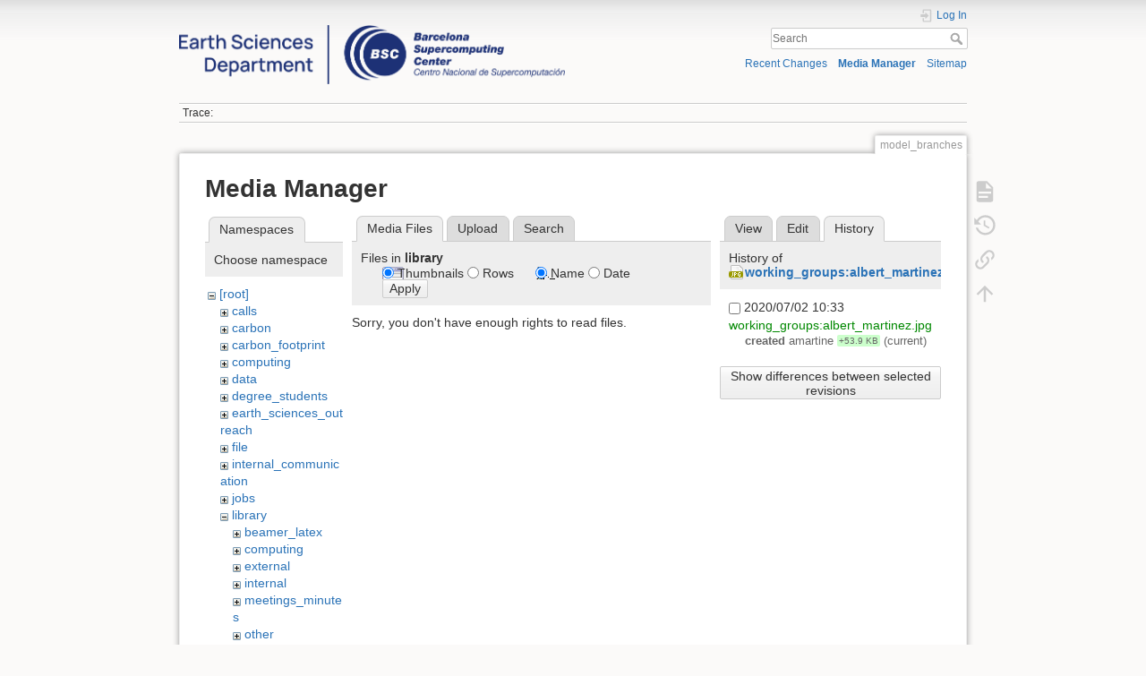

--- FILE ---
content_type: text/html; charset=utf-8
request_url: https://earth.bsc.es/wiki/doku.php?id=model_branches&ns=library&tab_files=files&do=media&tab_details=history&image=working_groups%3Aalbert_martinez.jpg
body_size: 5190
content:
<!DOCTYPE html>
<html lang="en" dir="ltr" class="no-js">
<head>
    <meta charset="utf-8" />
    <title>model_branches []</title>
    <script>(function(H){H.className=H.className.replace(/\bno-js\b/,'js')})(document.documentElement)</script>
    <meta name="generator" content="DokuWiki"/>
<meta name="theme-color" content="#008800"/>
<meta name="robots" content="noindex,nofollow"/>
<link rel="search" type="application/opensearchdescription+xml" href="/wiki/lib/exe/opensearch.php" title=""/>
<link rel="start" href="/wiki/"/>
<link rel="contents" href="/wiki/doku.php?id=model_branches&amp;do=index" title="Sitemap"/>
<link rel="manifest" href="/wiki/lib/exe/manifest.php"/>
<link rel="alternate" type="application/rss+xml" title="Recent Changes" href="/wiki/feed.php"/>
<link rel="alternate" type="application/rss+xml" title="Current namespace" href="/wiki/feed.php?mode=list&amp;ns="/>
<link rel="alternate" type="text/html" title="Plain HTML" href="/wiki/doku.php?do=export_xhtml&amp;id=model_branches"/>
<link rel="alternate" type="text/plain" title="Wiki Markup" href="/wiki/doku.php?do=export_raw&amp;id=model_branches"/>
<link rel="stylesheet" href="/wiki/lib/exe/css.php?t=dokuwiki&amp;tseed=e1a9bd7a6a2cddc8e6c11ca2de467e7a"/>
<!--[if gte IE 9]><!-->
<script >/*<![CDATA[*/var NS='';var JSINFO = {"plugins":{"edittable":{"default columnwidth":""}},"move_renameokay":false,"move_allowrename":false,"id":"model_branches","namespace":"","ACT":"media","useHeadingNavigation":0,"useHeadingContent":0};
/*!]]>*/</script>
<script charset="utf-8" src="/wiki/lib/exe/jquery.php?tseed=34a552433bc33cc9c3bc32527289a0b2" defer="defer"></script>
<script charset="utf-8" src="/wiki/lib/exe/js.php?t=dokuwiki&amp;tseed=e1a9bd7a6a2cddc8e6c11ca2de467e7a" defer="defer"></script>
<!--<![endif]-->
    <meta name="viewport" content="width=device-width,initial-scale=1" />
    <link rel="shortcut icon" href="/wiki/lib/exe/fetch.php?media=favicon.ico" />
<link rel="apple-touch-icon" href="/wiki/lib/tpl/dokuwiki/images/apple-touch-icon.png" />
    </head>

<body>
    <div id="dokuwiki__site"><div id="dokuwiki__top" class="site dokuwiki mode_media tpl_dokuwiki     hasSidebar">

        
<!-- ********** HEADER ********** -->
<div id="dokuwiki__header"><div class="pad group">

    
    <div class="headings group">
        <ul class="a11y skip">
            <li><a href="#dokuwiki__content">skip to content</a></li>
        </ul>

        <h1><a href="/wiki/doku.php?id=start"  accesskey="h" title="[H]"><img src="/wiki/lib/exe/fetch.php?media=logo.png" width="3532" height="539" alt="" /> <span></span></a></h1>
            </div>

    <div class="tools group">
        <!-- USER TOOLS -->
                    <div id="dokuwiki__usertools">
                <h3 class="a11y">User Tools</h3>
                <ul>
                    <li class="action login"><a href="/wiki/doku.php?id=model_branches&amp;do=login&amp;sectok=" title="Log In" rel="nofollow"><span>Log In</span><svg xmlns="http://www.w3.org/2000/svg" width="24" height="24" viewBox="0 0 24 24"><path d="M10 17.25V14H3v-4h7V6.75L15.25 12 10 17.25M8 2h9a2 2 0 0 1 2 2v16a2 2 0 0 1-2 2H8a2 2 0 0 1-2-2v-4h2v4h9V4H8v4H6V4a2 2 0 0 1 2-2z"/></svg></a></li>                </ul>
            </div>
        
        <!-- SITE TOOLS -->
        <div id="dokuwiki__sitetools">
            <h3 class="a11y">Site Tools</h3>
            <form action="/wiki/doku.php?id=start" method="get" role="search" class="search doku_form" id="dw__search" accept-charset="utf-8"><input type="hidden" name="do" value="search" /><input type="hidden" name="id" value="model_branches" /><div class="no"><input name="q" type="text" class="edit" title="[F]" accesskey="f" placeholder="Search" autocomplete="on" id="qsearch__in" value="" /><button value="1" type="submit" title="Search">Search</button><div id="qsearch__out" class="ajax_qsearch JSpopup"></div></div></form>            <div class="mobileTools">
                <form action="/wiki/doku.php" method="get" accept-charset="utf-8"><div class="no"><input type="hidden" name="id" value="model_branches" /><select name="do" class="edit quickselect" title="Tools"><option value="">Tools</option><optgroup label="Page Tools"><option value="">Show page</option><option value="revisions">Old revisions</option><option value="backlink">Backlinks</option></optgroup><optgroup label="Site Tools"><option value="recent">Recent Changes</option><option value="media">Media Manager</option><option value="index">Sitemap</option></optgroup><optgroup label="User Tools"><option value="login">Log In</option></optgroup></select><button type="submit">&gt;</button></div></form>            </div>
            <ul>
                <li class="action recent"><a href="/wiki/doku.php?id=model_branches&amp;do=recent" title="Recent Changes [r]" rel="nofollow" accesskey="r">Recent Changes</a></li><li class="action media"><a href="/wiki/doku.php?id=model_branches&amp;do=media&amp;ns=" title="Media Manager" rel="nofollow">Media Manager</a></li><li class="action index"><a href="/wiki/doku.php?id=model_branches&amp;do=index" title="Sitemap [x]" rel="nofollow" accesskey="x">Sitemap</a></li>            </ul>
        </div>

    </div>

    <!-- BREADCRUMBS -->
            <div class="breadcrumbs">
                                        <div class="trace"><span class="bchead">Trace:</span></div>
                    </div>
    


    <hr class="a11y" />
</div></div><!-- /header -->

        <div class="wrapper group">

            
            <!-- ********** CONTENT ********** -->
            <div id="dokuwiki__content"><div class="pad group">
                
                <div class="pageId"><span>model_branches</span></div>

                <div class="page group">
                                                            <!-- wikipage start -->
                    <div id="mediamanager__page">
<h1>Media Manager</h1>
<div class="panel namespaces">
<h2>Namespaces</h2>
<div class="panelHeader">Choose namespace</div>
<div class="panelContent" id="media__tree">

<ul class="idx">
<li class="media level0 open"><img src="/wiki/lib/images/minus.gif" alt="−" /><div class="li"><a href="/wiki/doku.php?id=model_branches&amp;ns=&amp;tab_files=files&amp;do=media&amp;tab_details=history&amp;image=working_groups%3Aalbert_martinez.jpg" class="idx_dir">[root]</a></div>
<ul class="idx">
<li class="media level1 closed"><img src="/wiki/lib/images/plus.gif" alt="+" /><div class="li"><a href="/wiki/doku.php?id=model_branches&amp;ns=calls&amp;tab_files=files&amp;do=media&amp;tab_details=history&amp;image=working_groups%3Aalbert_martinez.jpg" class="idx_dir">calls</a></div></li>
<li class="media level1 closed"><img src="/wiki/lib/images/plus.gif" alt="+" /><div class="li"><a href="/wiki/doku.php?id=model_branches&amp;ns=carbon&amp;tab_files=files&amp;do=media&amp;tab_details=history&amp;image=working_groups%3Aalbert_martinez.jpg" class="idx_dir">carbon</a></div></li>
<li class="media level1 closed"><img src="/wiki/lib/images/plus.gif" alt="+" /><div class="li"><a href="/wiki/doku.php?id=model_branches&amp;ns=carbon_footprint&amp;tab_files=files&amp;do=media&amp;tab_details=history&amp;image=working_groups%3Aalbert_martinez.jpg" class="idx_dir">carbon_footprint</a></div></li>
<li class="media level1 closed"><img src="/wiki/lib/images/plus.gif" alt="+" /><div class="li"><a href="/wiki/doku.php?id=model_branches&amp;ns=computing&amp;tab_files=files&amp;do=media&amp;tab_details=history&amp;image=working_groups%3Aalbert_martinez.jpg" class="idx_dir">computing</a></div></li>
<li class="media level1 closed"><img src="/wiki/lib/images/plus.gif" alt="+" /><div class="li"><a href="/wiki/doku.php?id=model_branches&amp;ns=data&amp;tab_files=files&amp;do=media&amp;tab_details=history&amp;image=working_groups%3Aalbert_martinez.jpg" class="idx_dir">data</a></div></li>
<li class="media level1 closed"><img src="/wiki/lib/images/plus.gif" alt="+" /><div class="li"><a href="/wiki/doku.php?id=model_branches&amp;ns=degree_students&amp;tab_files=files&amp;do=media&amp;tab_details=history&amp;image=working_groups%3Aalbert_martinez.jpg" class="idx_dir">degree_students</a></div></li>
<li class="media level1 closed"><img src="/wiki/lib/images/plus.gif" alt="+" /><div class="li"><a href="/wiki/doku.php?id=model_branches&amp;ns=earth_sciences_outreach&amp;tab_files=files&amp;do=media&amp;tab_details=history&amp;image=working_groups%3Aalbert_martinez.jpg" class="idx_dir">earth_sciences_outreach</a></div></li>
<li class="media level1 closed"><img src="/wiki/lib/images/plus.gif" alt="+" /><div class="li"><a href="/wiki/doku.php?id=model_branches&amp;ns=file&amp;tab_files=files&amp;do=media&amp;tab_details=history&amp;image=working_groups%3Aalbert_martinez.jpg" class="idx_dir">file</a></div></li>
<li class="media level1 closed"><img src="/wiki/lib/images/plus.gif" alt="+" /><div class="li"><a href="/wiki/doku.php?id=model_branches&amp;ns=internal_communication&amp;tab_files=files&amp;do=media&amp;tab_details=history&amp;image=working_groups%3Aalbert_martinez.jpg" class="idx_dir">internal_communication</a></div></li>
<li class="media level1 closed"><img src="/wiki/lib/images/plus.gif" alt="+" /><div class="li"><a href="/wiki/doku.php?id=model_branches&amp;ns=jobs&amp;tab_files=files&amp;do=media&amp;tab_details=history&amp;image=working_groups%3Aalbert_martinez.jpg" class="idx_dir">jobs</a></div></li>
<li class="media level1 open"><img src="/wiki/lib/images/minus.gif" alt="−" /><div class="li"><a href="/wiki/doku.php?id=model_branches&amp;ns=library&amp;tab_files=files&amp;do=media&amp;tab_details=history&amp;image=working_groups%3Aalbert_martinez.jpg" class="idx_dir">library</a></div>
<ul class="idx">
<li class="media level2 closed"><img src="/wiki/lib/images/plus.gif" alt="+" /><div class="li"><a href="/wiki/doku.php?id=model_branches&amp;ns=library%3Abeamer_latex&amp;tab_files=files&amp;do=media&amp;tab_details=history&amp;image=working_groups%3Aalbert_martinez.jpg" class="idx_dir">beamer_latex</a></div></li>
<li class="media level2 closed"><img src="/wiki/lib/images/plus.gif" alt="+" /><div class="li"><a href="/wiki/doku.php?id=model_branches&amp;ns=library%3Acomputing&amp;tab_files=files&amp;do=media&amp;tab_details=history&amp;image=working_groups%3Aalbert_martinez.jpg" class="idx_dir">computing</a></div></li>
<li class="media level2 closed"><img src="/wiki/lib/images/plus.gif" alt="+" /><div class="li"><a href="/wiki/doku.php?id=model_branches&amp;ns=library%3Aexternal&amp;tab_files=files&amp;do=media&amp;tab_details=history&amp;image=working_groups%3Aalbert_martinez.jpg" class="idx_dir">external</a></div></li>
<li class="media level2 closed"><img src="/wiki/lib/images/plus.gif" alt="+" /><div class="li"><a href="/wiki/doku.php?id=model_branches&amp;ns=library%3Ainternal&amp;tab_files=files&amp;do=media&amp;tab_details=history&amp;image=working_groups%3Aalbert_martinez.jpg" class="idx_dir">internal</a></div></li>
<li class="media level2 closed"><img src="/wiki/lib/images/plus.gif" alt="+" /><div class="li"><a href="/wiki/doku.php?id=model_branches&amp;ns=library%3Ameetings_minutes&amp;tab_files=files&amp;do=media&amp;tab_details=history&amp;image=working_groups%3Aalbert_martinez.jpg" class="idx_dir">meetings_minutes</a></div></li>
<li class="media level2 closed"><img src="/wiki/lib/images/plus.gif" alt="+" /><div class="li"><a href="/wiki/doku.php?id=model_branches&amp;ns=library%3Aother&amp;tab_files=files&amp;do=media&amp;tab_details=history&amp;image=working_groups%3Aalbert_martinez.jpg" class="idx_dir">other</a></div></li>
<li class="media level2 closed"><img src="/wiki/lib/images/plus.gif" alt="+" /><div class="li"><a href="/wiki/doku.php?id=model_branches&amp;ns=library%3Apublications&amp;tab_files=files&amp;do=media&amp;tab_details=history&amp;image=working_groups%3Aalbert_martinez.jpg" class="idx_dir">publications</a></div></li>
<li class="media level2 closed"><img src="/wiki/lib/images/plus.gif" alt="+" /><div class="li"><a href="/wiki/doku.php?id=model_branches&amp;ns=library%3Ascientific&amp;tab_files=files&amp;do=media&amp;tab_details=history&amp;image=working_groups%3Aalbert_martinez.jpg" class="idx_dir">scientific</a></div></li>
<li class="media level2 closed"><img src="/wiki/lib/images/plus.gif" alt="+" /><div class="li"><a href="/wiki/doku.php?id=model_branches&amp;ns=library%3Aseminars&amp;tab_files=files&amp;do=media&amp;tab_details=history&amp;image=working_groups%3Aalbert_martinez.jpg" class="idx_dir">seminars</a></div></li>
</ul>
</li>
<li class="media level1 closed"><img src="/wiki/lib/images/plus.gif" alt="+" /><div class="li"><a href="/wiki/doku.php?id=model_branches&amp;ns=libraty&amp;tab_files=files&amp;do=media&amp;tab_details=history&amp;image=working_groups%3Aalbert_martinez.jpg" class="idx_dir">libraty</a></div></li>
<li class="media level1 closed"><img src="/wiki/lib/images/plus.gif" alt="+" /><div class="li"><a href="/wiki/doku.php?id=model_branches&amp;ns=main_page&amp;tab_files=files&amp;do=media&amp;tab_details=history&amp;image=working_groups%3Aalbert_martinez.jpg" class="idx_dir">main_page</a></div></li>
<li class="media level1 closed"><img src="/wiki/lib/images/plus.gif" alt="+" /><div class="li"><a href="/wiki/doku.php?id=model_branches&amp;ns=master_students&amp;tab_files=files&amp;do=media&amp;tab_details=history&amp;image=working_groups%3Aalbert_martinez.jpg" class="idx_dir">master_students</a></div></li>
<li class="media level1 closed"><img src="/wiki/lib/images/plus.gif" alt="+" /><div class="li"><a href="/wiki/doku.php?id=model_branches&amp;ns=models&amp;tab_files=files&amp;do=media&amp;tab_details=history&amp;image=working_groups%3Aalbert_martinez.jpg" class="idx_dir">models</a></div></li>
<li class="media level1 closed"><img src="/wiki/lib/images/plus.gif" alt="+" /><div class="li"><a href="/wiki/doku.php?id=model_branches&amp;ns=phd_students&amp;tab_files=files&amp;do=media&amp;tab_details=history&amp;image=working_groups%3Aalbert_martinez.jpg" class="idx_dir">phd_students</a></div></li>
<li class="media level1 closed"><img src="/wiki/lib/images/plus.gif" alt="+" /><div class="li"><a href="/wiki/doku.php?id=model_branches&amp;ns=profiling&amp;tab_files=files&amp;do=media&amp;tab_details=history&amp;image=working_groups%3Aalbert_martinez.jpg" class="idx_dir">profiling</a></div></li>
<li class="media level1 closed"><img src="/wiki/lib/images/plus.gif" alt="+" /><div class="li"><a href="/wiki/doku.php?id=model_branches&amp;ns=projects&amp;tab_files=files&amp;do=media&amp;tab_details=history&amp;image=working_groups%3Aalbert_martinez.jpg" class="idx_dir">projects</a></div></li>
<li class="media level1 closed"><img src="/wiki/lib/images/plus.gif" alt="+" /><div class="li"><a href="/wiki/doku.php?id=model_branches&amp;ns=publications&amp;tab_files=files&amp;do=media&amp;tab_details=history&amp;image=working_groups%3Aalbert_martinez.jpg" class="idx_dir">publications</a></div></li>
<li class="media level1 closed"><img src="/wiki/lib/images/plus.gif" alt="+" /><div class="li"><a href="/wiki/doku.php?id=model_branches&amp;ns=research_groups_and_staff&amp;tab_files=files&amp;do=media&amp;tab_details=history&amp;image=working_groups%3Aalbert_martinez.jpg" class="idx_dir">research_groups_and_staff</a></div></li>
<li class="media level1 closed"><img src="/wiki/lib/images/plus.gif" alt="+" /><div class="li"><a href="/wiki/doku.php?id=model_branches&amp;ns=scaling&amp;tab_files=files&amp;do=media&amp;tab_details=history&amp;image=working_groups%3Aalbert_martinez.jpg" class="idx_dir">scaling</a></div></li>
<li class="media level1 closed"><img src="/wiki/lib/images/plus.gif" alt="+" /><div class="li"><a href="/wiki/doku.php?id=model_branches&amp;ns=tools&amp;tab_files=files&amp;do=media&amp;tab_details=history&amp;image=working_groups%3Aalbert_martinez.jpg" class="idx_dir">tools</a></div></li>
<li class="media level1 closed"><img src="/wiki/lib/images/plus.gif" alt="+" /><div class="li"><a href="/wiki/doku.php?id=model_branches&amp;ns=undefined&amp;tab_files=files&amp;do=media&amp;tab_details=history&amp;image=working_groups%3Aalbert_martinez.jpg" class="idx_dir">undefined</a></div></li>
<li class="media level1 closed"><img src="/wiki/lib/images/plus.gif" alt="+" /><div class="li"><a href="/wiki/doku.php?id=model_branches&amp;ns=upcoming_events&amp;tab_files=files&amp;do=media&amp;tab_details=history&amp;image=working_groups%3Aalbert_martinez.jpg" class="idx_dir">upcoming_events</a></div></li>
<li class="media level1 closed"><img src="/wiki/lib/images/plus.gif" alt="+" /><div class="li"><a href="/wiki/doku.php?id=model_branches&amp;ns=wiki&amp;tab_files=files&amp;do=media&amp;tab_details=history&amp;image=working_groups%3Aalbert_martinez.jpg" class="idx_dir">wiki</a></div></li>
<li class="media level1 closed"><img src="/wiki/lib/images/plus.gif" alt="+" /><div class="li"><a href="/wiki/doku.php?id=model_branches&amp;ns=working_groups&amp;tab_files=files&amp;do=media&amp;tab_details=history&amp;image=working_groups%3Aalbert_martinez.jpg" class="idx_dir">working_groups</a></div></li>
</ul></li>
</ul>
</div>
</div>
<div class="panel filelist">
<h2 class="a11y">Media Files</h2>
<ul class="tabs">
<li><strong>Media Files</strong></li>
<li><a href="/wiki/doku.php?id=model_branches&amp;tab_files=upload&amp;do=media&amp;tab_details=history&amp;image=working_groups%3Aalbert_martinez.jpg&amp;ns=library">Upload</a></li>
<li><a href="/wiki/doku.php?id=model_branches&amp;tab_files=search&amp;do=media&amp;tab_details=history&amp;image=working_groups%3Aalbert_martinez.jpg&amp;ns=library">Search</a></li>
</ul>
<div class="panelHeader">
<h3>Files in <strong>library</strong></h3>
<form class="options" method="get" action="/wiki/doku.php?id=model_branches" accept-charset="utf-8"><div class="no">
<input type="hidden" name="do" value="media" /><input type="hidden" name="tab_files" value="files" /><input type="hidden" name="tab_details" value="history" /><input type="hidden" name="image" value="working_groups:albert_martinez.jpg" /><input type="hidden" name="ns" value="library" /><ul>
<li class="listType"><label class="thumbs" for="listType__thumbs"><input type="radio" id="listType__thumbs" name="list_dwmedia" value="thumbs" checked="checked" /> <span>Thumbnails</span></label>
<label class="rows" for="listType__rows"><input type="radio" id="listType__rows" name="list_dwmedia" value="rows" /> <span>Rows</span></label>
</li>
<li class="sortBy"><label class="name" for="sortBy__name"><input type="radio" id="sortBy__name" name="sort_dwmedia" value="name" checked="checked" /> <span>Name</span></label>
<label class="date" for="sortBy__date"><input type="radio" id="sortBy__date" name="sort_dwmedia" value="date" /> <span>Date</span></label>
</li>
<li><button type="submit">Apply</button>
</li>
</ul>
</div></form>
</div>
<div class="panelContent">
<div class="nothing">Sorry, you don't have enough rights to read files.</div>
</div>
</div>
<div class="panel file">
<h2 class="a11y">File</h2>
<ul class="tabs">
<li><a href="/wiki/doku.php?id=model_branches&amp;tab_details=view&amp;do=media&amp;tab_files=files&amp;image=working_groups%3Aalbert_martinez.jpg&amp;ns=library">View</a></li>
<li><a href="/wiki/doku.php?id=model_branches&amp;tab_details=edit&amp;do=media&amp;tab_files=files&amp;image=working_groups%3Aalbert_martinez.jpg&amp;ns=library">Edit</a></li>
<li><strong>History</strong></li>
</ul>
<div class="panelHeader"><h3>History of <strong><a href="/wiki/lib/exe/fetch.php?media=working_groups:albert_martinez.jpg" class="select mediafile mf_jpg" title="View original file">working_groups:albert_martinez.jpg</a></strong></h3></div>
<div class="panelContent">
<form id="page__revisions" class="changes" action="/wiki/doku.php?id=model_branches&amp;image=working_groups%3Aalbert_martinez.jpg&amp;do=media&amp;tab_files=files&amp;tab_details=history&amp;ns=library" method="post" accept-charset="utf-8"><div class="no">
<input type="hidden" name="sectok" value="" /><input type="hidden" name="mediado" value="diff" /><ul >
<li >
<div class="li">
<input type="checkbox" name="rev2[]" value="current"/>
<span class="date">
2020/07/02 10:33</span>
<img src="/wiki/lib/images/blank.gif" width="15" height="11" alt="" /><a class="wikilink1" href="/wiki/doku.php?id=model_branches&amp;image=working_groups%3Aalbert_martinez.jpg&amp;tab_details=view&amp;do=media&amp;tab_files=files&amp;ns=library">
working_groups:albert_martinez.jpg</a>
<div >
<span class="sum">
<bdi>created</bdi></span>
<span class="user">
<bdi>amartine</bdi></span>
<span class="sizechange positive">
+53.9 KB</span>
(current)</div>
</div>
</li>
</ul>
<button type="submit">Show differences between selected revisions</button>
</div></form>
<div class="pagenav"></div></div>
</div>
</div>

                    <!-- wikipage stop -->
                                    </div>

                <div class="docInfo"><bdi>model_branches.txt</bdi> · Last modified: 2015/08/06 15:22 by <bdi>omula</bdi></div>

                            </div></div><!-- /content -->

            <hr class="a11y" />

            <!-- PAGE ACTIONS -->
            <div id="dokuwiki__pagetools">
                <h3 class="a11y">Page Tools</h3>
                <div class="tools">
                    <ul>
                        <li class="show"><a href="/wiki/doku.php?id=model_branches&amp;do=" title="Show page [v]" rel="nofollow" accesskey="v"><span>Show page</span><svg xmlns="http://www.w3.org/2000/svg" width="24" height="24" viewBox="0 0 24 24"><path d="M13 9h5.5L13 3.5V9M6 2h8l6 6v12a2 2 0 0 1-2 2H6a2 2 0 0 1-2-2V4c0-1.11.89-2 2-2m9 16v-2H6v2h9m3-4v-2H6v2h12z"/></svg></a></li><li class="revs"><a href="/wiki/doku.php?id=model_branches&amp;do=revisions" title="Old revisions [o]" rel="nofollow" accesskey="o"><span>Old revisions</span><svg xmlns="http://www.w3.org/2000/svg" width="24" height="24" viewBox="0 0 24 24"><path d="M11 7v5.11l4.71 2.79.79-1.28-4-2.37V7m0-5C8.97 2 5.91 3.92 4.27 6.77L2 4.5V11h6.5L5.75 8.25C6.96 5.73 9.5 4 12.5 4a7.5 7.5 0 0 1 7.5 7.5 7.5 7.5 0 0 1-7.5 7.5c-3.27 0-6.03-2.09-7.06-5h-2.1c1.1 4.03 4.77 7 9.16 7 5.24 0 9.5-4.25 9.5-9.5A9.5 9.5 0 0 0 12.5 2z"/></svg></a></li><li class="backlink"><a href="/wiki/doku.php?id=model_branches&amp;do=backlink" title="Backlinks" rel="nofollow"><span>Backlinks</span><svg xmlns="http://www.w3.org/2000/svg" width="24" height="24" viewBox="0 0 24 24"><path d="M10.59 13.41c.41.39.41 1.03 0 1.42-.39.39-1.03.39-1.42 0a5.003 5.003 0 0 1 0-7.07l3.54-3.54a5.003 5.003 0 0 1 7.07 0 5.003 5.003 0 0 1 0 7.07l-1.49 1.49c.01-.82-.12-1.64-.4-2.42l.47-.48a2.982 2.982 0 0 0 0-4.24 2.982 2.982 0 0 0-4.24 0l-3.53 3.53a2.982 2.982 0 0 0 0 4.24m2.82-4.24c.39-.39 1.03-.39 1.42 0a5.003 5.003 0 0 1 0 7.07l-3.54 3.54a5.003 5.003 0 0 1-7.07 0 5.003 5.003 0 0 1 0-7.07l1.49-1.49c-.01.82.12 1.64.4 2.43l-.47.47a2.982 2.982 0 0 0 0 4.24 2.982 2.982 0 0 0 4.24 0l3.53-3.53a2.982 2.982 0 0 0 0-4.24.973.973 0 0 1 0-1.42z"/></svg></a></li><li class="top"><a href="#dokuwiki__top" title="Back to top [t]" rel="nofollow" accesskey="t"><span>Back to top</span><svg xmlns="http://www.w3.org/2000/svg" width="24" height="24" viewBox="0 0 24 24"><path d="M13 20h-2V8l-5.5 5.5-1.42-1.42L12 4.16l7.92 7.92-1.42 1.42L13 8v12z"/></svg></a></li>                    </ul>
                </div>
            </div>
        </div><!-- /wrapper -->

        
<!-- ********** FOOTER ********** -->
<div id="dokuwiki__footer"><div class="pad">
    
    <div class="buttons">
                <a href="https://www.dokuwiki.org/donate" title="Donate" target="_blank"><img
            src="/wiki/lib/tpl/dokuwiki/images/button-donate.gif" width="80" height="15" alt="Donate" /></a>
        <a href="https://php.net" title="Powered by PHP" target="_blank"><img
            src="/wiki/lib/tpl/dokuwiki/images/button-php.gif" width="80" height="15" alt="Powered by PHP" /></a>
        <a href="//validator.w3.org/check/referer" title="Valid HTML5" target="_blank"><img
            src="/wiki/lib/tpl/dokuwiki/images/button-html5.png" width="80" height="15" alt="Valid HTML5" /></a>
        <a href="//jigsaw.w3.org/css-validator/check/referer?profile=css3" title="Valid CSS" target="_blank"><img
            src="/wiki/lib/tpl/dokuwiki/images/button-css.png" width="80" height="15" alt="Valid CSS" /></a>
        <a href="https://dokuwiki.org/" title="Driven by DokuWiki" target="_blank"><img
            src="/wiki/lib/tpl/dokuwiki/images/button-dw.png" width="80" height="15"
            alt="Driven by DokuWiki" /></a>
    </div>
</div></div><!-- /footer -->

    </div></div><!-- /site -->

    <div class="no"><img src="/wiki/lib/exe/taskrunner.php?id=model_branches&amp;1768975773" width="2" height="1" alt="" /></div>
    <div id="screen__mode" class="no"></div></body>
</html>
